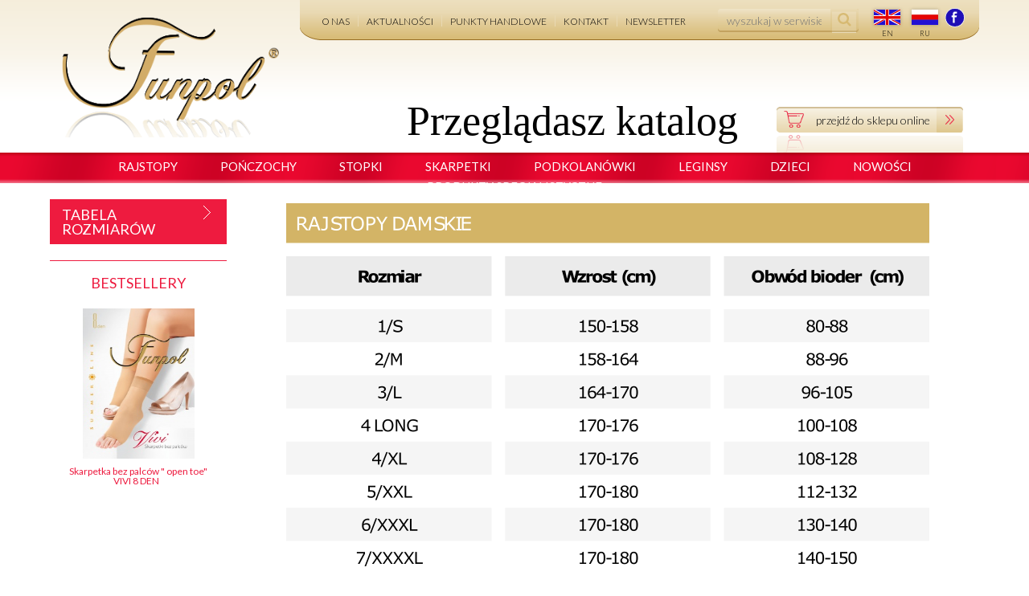

--- FILE ---
content_type: text/html
request_url: http://fun-pol.pl/tabela-rozmiarow.php
body_size: 4348
content:
   <!DOCTYPE html>
<!--[if lt IE 7]>      <html class="no-js lt-ie9 lt-ie8 lt-ie7"> <![endif]-->
<!--[if IE 7]>         <html class="no-js lt-ie9 lt-ie8"> <![endif]-->
<!--[if IE 8]>         <html class="no-js lt-ie9"> <![endif]-->
<!--[if gt IE 8]><!--><html class="no-js"><!--<![endif]-->

<head>
    <meta charset="utf-8" />
    <meta http-equiv="X-UA-Compatible" content="IE=edge,chrome=1">
    
    <title>Tabela rozmiarów - Funpol</title>
    <base href="http://fun-pol.pl/" />
    <meta name="Author" content="www.venti.pl" />
    <meta name="keywords" content="" />
    <meta name="description" content="" />    
	<meta name="viewport" content="width=device-width, initial-scale=1" />
    <link rel="shortcut icon" href="favicon.png" />
    <link rel="stylesheet" href="css/normalize.min.css" type="text/css">
    <link href='http://fonts.googleapis.com/css?family=Lato:400,300,700|Open+Sans:600,400,300&subset=latin,latin-ext' rel='stylesheet' type='text/css'>
    <link rel="stylesheet" href="css/main.css" type="text/css">    
    <link rel="stylesheet" href="css/magnify.css" type="text/css">    
    <link rel="stylesheet" href="js/fancybox2/jquery.fancybox.css" type="text/css"> 
    <link href="css/select2.css" rel="stylesheet" />   
	<link rel="stylesheet" type="text/css" media="all" href="js/mmenu/css/jquery.mmenu.all.css" />
	<link rel="stylesheet" type="text/css" media="all" href="js/mmenu/css/addons/jquery.mmenu.counters.css" />
	<link rel="stylesheet" type="text/css" media="all" href="js/mmenu/css/addons/jquery.mmenu.dragopen.css" />
    <script src="js/vendor/jquery-2.1.1.min.js" type="text/javascript"></script>
    <script src="js/jquery.cycle2.min.js" type="text/javascript"></script>
    <script src="js/jquery.cycle2.carousel.min.js" type="text/javascript"></script>
	<script>$.fn.cycle.defaults.autoSelector = '.slideshow';</script>
	<script src="js/product.js"></script>
	<script src="js/select2.min.js"></script>
    
	<script type="text/javascript">
		var koszykName = 'Koszyk';
		var koszykUrl = 'http://fun-pol.pl/koszyk.php';
		$(document).ready(function() {
			$(".sklepMenu li:last-child").attr('id','basket');
			$(".sklepMenu li:last-child>a").addClass('basketAjax');
		});
    </script>
    
	<script src="js/scripts.js?506867129"></script>
    <script src="js/jquery.magnify.js"></script>
    <script src="js/vendor/modernizr-2.6.2.min.js" type="text/javascript"></script>
    <script src="js/fancybox2/jquery.fancybox.js" type="text/javascript"></script>
        
        
    <script> 
 (function(i,s,o,g,r,a,m){i['GoogleAnalyticsObject']=r;i[r]=i[r]||function(){
  (i[r].q=i[r].q||[]).push(arguments)},i[r].l=1*new Date();a=s.createElement(o),
  m=s.getElementsByTagName(o)[0];a.async=1;a.src=g;m.parentNode.insertBefore(a,m)
  })(window,document,'script','//www.google-analytics.com/analytics.js','ga');

  ga('create', 'UA-61835494-1', 'auto');
  ga('send', 'pageview');

</script>

            
        
	<script type="text/javascript">
		$(document).ready(function() {
			$("a.obrazek").fancybox();
			$("a.file_video").fancybox();
			$(".specialSelect").select2({
			  minimumResultsForSearch: Infinity,
			});
			$('table').each(function(){
				if(!$(this).hasClass('kontaktTable')){
					$(this).wrap('<div class="tableContainer"></div>');
				}
			});
			$('.magnifySmall').magnify();
			$('.productSlideshow img').click(function(){
				$('.magnifySmall').attr('data-magnify-src',$(this).attr('src').replace(".jpg","_large.jpg").replace('.png','_large.png'));
				$('.magnifySmall').attr('src',$(this).attr('src').replace(".jpg","_big.jpg").replace('.png','_big.png'));
				$('.magnifySmall').magnify();
			});
		});
    </script>
    
      
      
</head>

<body class=" ">

    
    
     <!--========-->
     <!-- header -->
     <!--========-->
<div class="mainContainer">
	<div class="header">
		<div class="widthPage">
			
			<div class="logo"><a href="http://fun-pol.pl/index.php"><img src="grafika/logo.png" /></a></div>
			<div class="topMenu">
			
			<div class="mobile-menu">
				<div class="box widthPage">
										<span id="hamburger" class="mm-slideout" ><span></span></span>
					<div class="clear"></div>
					<div class="mobileMenu"><ul class=" depth-1" id="mainMenu"><li><a href="o-nas.php" class="mainMenu-item page-2">O nas</a></li><li><a href="aktualnosci.php" class="mainMenu-item page-3">Aktualności</a></li><li><a href="punkty-handlowe.php" class="mainMenu-item page-4">Punkty handlowe</a></li><li><a href="kontakt-pl.php" class="mainMenu-item page-5">Kontakt</a></li><li><a href="newsletter.php" class="mainMenu-item page-6">Newsletter</a></li><li><a href="jak-kupic.php" class="mainMenu-item page-8">Jak kupić</a></li><li><a href="moje-konto.php" class="mainMenu-item page-9">Moje konto</a><ul class="depth-2"><li><a href="historia-zamowien.php" class="mainMenu-item page-14">Historia zamówień</a></li><li><a href="dane-i-adresy.php" class="mainMenu-item page-15">Dane i adresy</a></li><li><a href="login-i-haslo.php" class="mainMenu-item page-16">Login i hasło</a></li></ul></li><li><a href="koszyk.php" class="mainMenu-item page-10">Koszyk</a></li><li><a href="polityka-cookies.php" class="mainMenu-item page-11">Polityka Cookies</a></li><li><a href="praca.php" class="mainMenu-item page-19">Praca</a></li><li><a href="regulamin.php" class="mainMenu-item page-22">Regulamin</a></li><li><a href="tabela-kolorow.php" class="mainMenu-item page-24">Tabela kolorów</a></li><li><a href="tabela-rozmiarow.php" class="mainMenu-item page-25 active">Tabela rozmiarów</a></li></ul></div>
				</div>
			</div>
			<div class="mobileKategorie">
													<li class="g1 hasChild">
																	<span>Rajstopy<span class="strzalka"></span></span>
																							<ul class="subcategories">
																				<li class="g2 ">
																	<a href="http://fun-pol.pl/sklep/klasyczne-cienkie.php">Klasyczne cienkie<span class="strzalka"></span></a>
																						</li>
																				<li class="g2 ">
																	<a href="http://fun-pol.pl/sklep/klasyczne-kryjace.php">Klasyczne kryjące<span class="strzalka"></span></a>
																						</li>
																				<li class="g2 ">
																	<a href="http://fun-pol.pl/sklep/fantazyjne-cienkie.php">Fantazyjne cienkie<span class="strzalka"></span></a>
																						</li>
																				<li class="g2 ">
																	<a href="http://fun-pol.pl/sklep/fantazyjne-kryjace.php">Fantazyjne kryjące<span class="strzalka"></span></a>
																						</li>
																				<li class="g2 ">
																	<a href="http://fun-pol.pl/sklep/kolekcja-pin-up.php">Kolekcja Pin Up<span class="strzalka"></span></a>
																						</li>
																				<li class="g2 ">
																	<a href="http://fun-pol.pl/sklep/ciazowe-1.php">Ciążowe<span class="strzalka"></span></a>
																						</li>
																				<li class="g2 ">
																	<a href="http://fun-pol.pl/sklep/korygujace-1.php">Korygujące<span class="strzalka"></span></a>
																						</li>
																				<li class="g2 ">
																	<a href="http://fun-pol.pl/sklep/relaksujace-1.php">Relaksujące<span class="strzalka"></span></a>
																																	</ul>
									</li>
																												<li class="g1 hasChild">
																	<span>Pończochy<span class="strzalka"></span></span>
																							<ul class="subcategories">
																				<li class="g2 ">
																	<a href="http://fun-pol.pl/sklep/klasyczne.php">Klasyczne<span class="strzalka"></span></a>
																						</li>
																				<li class="g2 ">
																	<a href="http://fun-pol.pl/sklep/fantazyjne.php">Fantazyjne<span class="strzalka"></span></a>
																																	</ul>
									</li>
																												<li class="g1 ">
																	<a href="http://fun-pol.pl/sklep/stopki.php">Stopki<span class="strzalka"></span></a>
																						</li>
																				<li class="g1 hasChild">
																	<span>Skarpetki<span class="strzalka"></span></span>
																							<ul class="subcategories">
																				<li class="g2 ">
																	<a href="http://fun-pol.pl/sklep/klasyczne-1.php">Klasyczne<span class="strzalka"></span></a>
																						</li>
																				<li class="g2 ">
																	<a href="http://fun-pol.pl/sklep/fantazyjne-1.php">Fantazyjne<span class="strzalka"></span></a>
																																	</ul>
									</li>
																												<li class="g1 hasChild">
																	<span>Podkolanówki<span class="strzalka"></span></span>
																							<ul class="subcategories">
																				<li class="g2 ">
																	<a href="http://fun-pol.pl/sklep/klasyczne-2.php">Klasyczne<span class="strzalka"></span></a>
																						</li>
																				<li class="g2 ">
																	<a href="http://fun-pol.pl/sklep/fantazyjne-2.php">Fantazyjne<span class="strzalka"></span></a>
																																	</ul>
									</li>
																												<li class="g1 ">
																	<a href="http://fun-pol.pl/sklep/zakolanowki.php">Zakolanówki<span class="strzalka"></span></a>
																						</li>
																				<li class="g1 ">
																	<a href="http://fun-pol.pl/sklep/leginsy.php">Leginsy<span class="strzalka"></span></a>
																						</li>
																				<li class="g1 hasChild">
																	<span>Dzieci<span class="strzalka"></span></span>
																							<ul class="subcategories">
																				<li class="g2 ">
																	<a href="http://fun-pol.pl/sklep/skarpetki-1.php">Skarpetki<span class="strzalka"></span></a>
																						</li>
																				<li class="g2 ">
																	<a href="http://fun-pol.pl/sklep/podkolanowki-1.php">Podkolanówki<span class="strzalka"></span></a>
																						</li>
																				<li class="g2 ">
																	<a href="http://fun-pol.pl/sklep/rajstopy-niemowlece.php">Rajstopy niemowlęce<span class="strzalka"></span></a>
																						</li>
																				<li class="g2 ">
																	<a href="http://fun-pol.pl/sklep/rajstopy-dzieciece.php">Rajstopy dziecięce<span class="strzalka"></span></a>
																						</li>
																				<li class="g2 ">
																	<a href="http://fun-pol.pl/sklep/leginsy-1.php">Leginsy<span class="strzalka"></span></a>
																																	</ul>
									</li>
																												<li class="g1 ">
																	<a href="http://fun-pol.pl/sklep/ciazowe.php">Ciążowe<span class="strzalka"></span></a>
																						</li>
																				<li class="g1 ">
																	<a href="http://fun-pol.pl/sklep/duze-rozmiary.php">Duże rozmiary<span class="strzalka"></span></a>
																						</li>
																				<li class="g1 ">
																	<a href="http://fun-pol.pl/sklep/korygujace.php">Korygujące<span class="strzalka"></span></a>
																						</li>
																				<li class="g1 ">
																	<a href="http://fun-pol.pl/sklep/relaksujace.php">Relaksujące<span class="strzalka"></span></a>
																						</li>
																				<li class="g1 ">
																	<a href="http://fun-pol.pl/sklep/nowosci.php">Nowości<span class="strzalka"></span></a>
																																	</ul>
									</li>
																								</div>
				<ul>
											<li><a href="http://fun-pol.pl/o-nas.php">O nas</a>
											<li><a href="http://fun-pol.pl/aktualnosci.php">Aktualności</a>
											<li><a href="http://fun-pol.pl/punkty-handlowe.php">Punkty handlowe</a>
											<li><a href="http://fun-pol.pl/kontakt-pl.php">Kontakt</a>
											<li><a href="http://fun-pol.pl/newsletter.php">Newsletter</a>
									</ul>
				<form class="search" method="POST" action="http://fun-pol.pl/wyniki-wyszukiwania.php" >
					<input class="searchInput" name="searchInput" placeholder="wyszukaj w serwisie" />
					<input class="searchButt" type="submit" value="szukaj" name="searchButt"/>
				</form>
				
				 
					<ul class="langList">
																																	<li><a href="http://fun-pol.pl/home.php" class="langLink" style="background-image: url('http://fun-pol.pl/grafika/lang_en_flag.png');" >en</a>
																											<li><a href="http://fun-pol.pl/doma.php" class="langLink" style="background-image: url('http://fun-pol.pl/grafika/lang_ru_flag.png');" >ru</a>
																		</ul>
					<ul class="langListMobile" style="display: none;">
																																	<li class="mm-flag"><a href="http://fun-pol.pl/home.php" class="langLink" style="background-image: url('http://fun-pol.pl/grafika/lang_en_flag.png');" >en</a>
																											<li class="mm-flag"><a href="http://fun-pol.pl/doma.php" class="langLink" style="background-image: url('http://fun-pol.pl/grafika/lang_ru_flag.png');" >ru</a>
																		</ul>
								<a href="https://www.facebook.com/Fun-Pol-1489850004654568/" class="facebook" title="facebook funpol" />facebook</a>
				<a href="http://fun-pol.pl/koszyk.php" class="koszykMobile"/></a>
			</div>
			<form action="http://fun-pol.pl/" method="POST">
																	<span class="textKatalog">Przeglądasz katalog</span>
																<span class="goToShopButton"><input type="submit" name="start_sklep" class="" style="cursor: pointer" value="przejdź do sklepu online"/></span>
															</form>
		</div>
	</div>
	<div class="verticalCategoryMenu">
										<a href="http://fun-pol.pl/sklep/rajstopy.php">Rajstopy</a>
										<a href="http://fun-pol.pl/sklep/ponczochy.php">Pończochy</a>
										<a href="http://fun-pol.pl/sklep/stopki.php">Stopki</a>
										<a href="http://fun-pol.pl/sklep/skarpetki.php">Skarpetki</a>
										<a href="http://fun-pol.pl/sklep/podkolanowki.php">Podkolanówki</a>
										<a href="http://fun-pol.pl/sklep/leginsy.php">Leginsy</a>
										<a href="http://fun-pol.pl/sklep/dzieci.php">Dzieci</a>
										<a href="http://fun-pol.pl/sklep/nowosci.php">Nowości</a>
										<a href="http://fun-pol.pl/produkty-specjalistyczne.php">Produkty Specjalistyczne</a>
	</div>
	<div class="pageContainer">
		<div class="widthPage">
			<div class="left_column_33">
		
		<span class="subpageName">Tabela rozmiarów<span class="strzalka"></span></span>
										<div class="bestsellers">
				<a href="http://fun-pol.pl/produkt/vivi-8-den-1.php" title="Skarpetka  bez palców " open toe" VIVI 8 DEN">
					<h2>Bestsellery</h2>
					<img src="http://fun-pol.pl/img/420af1d7.jpg" alt="http://fun-pol.pl/Skarpetka  bez palców " open toe" VIVI 8 DEN"/>
					<span><span class="bestName">Skarpetka  bez palców " open toe" VIVI 8 DEN</span>&nbsp;&nbsp;&nbsp;
										</span>
				</a>
			</div>
		
</div>
<div class="right_col">
	
					
				
		
						
			    <div id="text"><p style="text-align: center;">
	<img alt="Tabela rozmiarów" src="img/657631ac.png" style="margin: 5px;max-width:100%;" /></p>
<br />
<br />
<p style="text-align: center;">
	<img alt="Tabela rozmiwarów" src="img/52ad79d4.png" style="margin: 5px;max-width:100%;" /></p>
<br />
<br />
<p style="text-align: center;">
	<img alt="Tabela rozmiarów" src="img/0560a7ed.png" style="margin: 5px;max-width:100%;" /></p>
<br />
<br />
<p style="text-align: center;">
	<img alt="Tabela rozmiarów" src="img/bde58cd7.png" style="margin: 5px;max-width:100%;" /></p>
<br />
<br />
</div>
			</div>
<div class="clear"></div>
		</div>
	</div>
    <!-- //END main content -->


    <!--========-->
    <!-- footer -->
    <!--========-->

    <div class="footer">
		<div class="widthPage">
			<div class="menuColumn">
				<ul class="double">
																																		<li><a href="http://fun-pol.pl/o-nas.php">O nas</a>
																			<li><a href="http://fun-pol.pl/aktualnosci.php">Aktualności</a>
																			<li><a href="http://fun-pol.pl/punkty-handlowe.php">Punkty handlowe</a>
																			<li><a href="http://fun-pol.pl/kontakt-pl.php">Kontakt</a>
																			<li><a href="http://fun-pol.pl/newsletter.php">Newsletter</a>
																				</ul>
								<ul class="double">
														<li><a href="http://fun-pol.pl/jak-kupic.php">Jak kupić</a>
																			<li><a href="http://fun-pol.pl/polityka-cookies.php">Polityka Cookies</a>
																			<li><a href="http://fun-pol.pl/regulamin.php">Regulamin</a>
																			<li><a href="http://fun-pol.pl/tabela-kolorow.php">Tabela kolorów</a>
																			<li><a href="http://fun-pol.pl/tabela-rozmiarow.php">Tabela rozmiarów</a>
									</ul>
			</div>
			
				<a href="https://www.facebook.com/Fun-Pol-1489850004654568/" class="facebookFooter" title="facebook funpol" />facebook</a>
			<div class="secondFooterColumn">
				<div class="newsletterColumn">
					<h4>NEWSLETTER</h4>
					<p>bądź na bieżąco, dołącz do nas</p>
					<form action="http://fun-pol.pl/newsletter.php" method="POST">
						<input type="text" name="email" placeholder="-Twój email-"/>
						<input type="hidden" name="zgoda" value="on"/>
						<input type="submit" class="newsletterSubmit" value="ZAPISZ SIĘ"/>
					</form>
					<div class="clear"></div>
				</div>
				<div class="kontaktColumn">
					<div class="footerContact">
													
											</div>
													<a href="http://fun-pol.pl/praca.php"/>PRACA</a>
										</div>
				
			</div>
			<div>
				<img style="width: 100%;" src="/img/pfr-text-long.png" alt=""/>
			</div>
		</div>
	</div>
	
	<div class="design">
		<div class="widthPage">
			<span>Design by <a target="_blank" href="http://www.venti.com.pl">VENTI</a></span>
		</div>
	</div>
        
	<script type="text/javascript" src="js/mmenu/js/jquery.mmenu.min.js"></script>
	<script type="text/javascript" src="js/mmenu/js/addons/jquery.mmenu.counters.min.js"></script>
	<script type="text/javascript" src="js/mmenu/js/addons/jquery.mmenu.dragopen.min.js"></script>
	<script type="text/javascript" src="js/public.js"></script>
</body>
</html>

--- FILE ---
content_type: text/html
request_url: http://fun-pol.pl/koszyk.php?&ajax=true
body_size: 101
content:
   {"count":0,"netto":0,"brutto":0,"total":0,"total_netto":0,"rabat_user_netto":0,"rabat_user_brutto":0,"rabat_kod_netto":0,"rabat_kod_brutto":0,"rabatGotowkowy":0,"rabatGotowkowy_netto":0}

--- FILE ---
content_type: text/html
request_url: http://fun-pol.pl/templates/ajax_basket_items.html
body_size: 42
content:
{KOSZYK} ({ILOSC} SZT)

--- FILE ---
content_type: text/css
request_url: http://fun-pol.pl/css/main.css
body_size: 8053
content:
@import "../php_inc/css/form.css";
@import url(https://fonts.googleapis.com/css?family=Lato:400,100,300,700,900&subset=latin,latin-ext);

/* http://meyerweb.com/eric/tools/css/reset/ 
   v2.0 | 20110126
   License: none (public domain)
*/

html, body, div, span, applet, object, iframe,
h1, h2, h3, h4, h5, h6, p, blockquote, pre,
a, abbr, acronym, address, big, cite, code,
del, dfn, em, img, ins, kbd, q, s, samp,
small, strike, strong, sub, sup, tt, var,
b, u, i, center,
dl, dt, dd, ol, ul, li,
fieldset, form, label, legend,
table, caption, tbody, tfoot, thead, tr, th, td,
article, aside, canvas, details, embed, 
figure, figcaption, footer, header, hgroup, 
menu, nav, output, ruby, section, summary,
time, mark, audio, video {
	margin: 0;
	padding: 0;
	border: 0;
	font-size: 100%;
	font: inherit;
	vertical-align: baseline;
}
/* HTML5 display-role reset for older browsers */
article, aside, details, figcaption, figure, 
footer, header, hgroup, menu, nav, section {
	display: block;
}
body {
	line-height: 1;
	font-family: 'Lato', sans-serif;
	overflow-x: hidden;
}
ol, ul {
	list-style: none;
}
blockquote, q {
	quotes: none;
}
blockquote:before, blockquote:after,
q:before, q:after {
	content: '';
	content: none;
}
table {
	border-collapse: collapse;
	border-spacing: 0;
	border:1px solid black;
}
tr{
	border:1px solid black;
}
td{
	border:1px solid black;
}
p{
	font-family: 'Lato', sans-serif;
	font-weight: 300;
	color: #3b464d;
	font-size: 15px;
}
a{
	font-family: 'Lato', sans-serif;
	font-weight: 400;
	color: #b99947;
	font-size: 15px;
	text-decoration: none;
}
.column-login{
	float: left;
	box-sizing: border-box;
	padding: 30px;
}
.column-login .fields{
	width: 200px;
	border: 2px solid #a97f1a;
	padding: 20px 50px;
	float: none;
	margin: auto;
}

.logow_column{
	border-right: 1px solid #a97f1a;
	width: 65%;
}

.rejestracja-column{
	width: 35%;
	
}
#loginForm .fields input[type="text"]{
	    font-size: 100%;
    margin: 0;
    vertical-align: baseline;
	padding: 10px;
}
#loginForm .fields input[type="password"]{
	font-size: 100%;
    margin: 0;
    vertical-align: baseline;
	padding: 10px;
}
#loginForm .fields input.submit {
	background-color: #000;
    clear: both;
    color: #d3b366;
    display: block;
    float: left;
    padding: 10px 40px;
    text-transform: uppercase;
	border: 0px;
	margin-bottom: 10px;
}
.ul{
	line-height: 22px;
	margin-top: 15px;
	margin-bottom: 15px;
}
.ul .icon.check{
	background-image: url('../grafika/check.png');
	display: inline-block;
	width: 16px;
	height: 16px;
}
.logow_column #pagetitle{
	font-size: 20px;
	color: #000;
	margin-bottom: 20px;
}
.rejestracja-column h2.pagetitle{
	font-size: 20px;
	font-weight: 300;
	color: #000;
	margin-bottom: 20px;
}
.rejestracja-column h2.big{
	font-size: 23px;
	font-weight: 300;
	color: #b99947;
	margin-bottom: 20px;
}
.pp-item {
	height: 360px;
}
.rejestracja-column form .submit{
	background-color: #000;
    border: 0 none;
    clear: both;
    color: #d3b366;
    display: block;
    float: none;
    margin-bottom: 10px;
    padding: 10px 40px;
    text-transform: uppercase;
	clear: both;
}
#loginForm .forgot{
	margin-top: 10px;
}
#basketSites .col1 a.reg img{
	display: none;
}
#basketSites .step.selected a{
	color: #000;
}
.hasChild>span{
	font-weight: 700!important;
}
#basketSites .col1 a.reg{
	background-color: #000;
    border: 0 none;
    clear: both;
    color: #d3b366;
    display: inline-block;
    float: none;
    margin-bottom: 10px;
    padding: 10px 40px;
    text-transform: uppercase;
	line-height: 20px;
	clear: both;
	height: 20px;
	margin: 20px 20px;
}
#basketSites .col1 a.log{
	background-color: #000;
    border: 0 none;
    clear: both;
    color: #d3b366;
    display: inline-block;
    float: none;
    margin-bottom: 10px;
    padding: 10px 40px;
    text-transform: uppercase;
	line-height: 20px;
	clear: both;
	height: 20px;
	margin: 20px 20px;
}
.buttonBlack{
	float: left;
	background-color: #000;
    border: 0 none;
    color: #d3b366;
    display: inline-block;
	clear: both;
    margin-bottom: 10px;
    padding: 10px 40px;
    text-transform: uppercase;
	line-height: 20px;
	height: 20px;
	margin: 20px 0px;
}
.loginForm{
	width: 100%;
	float: none;
	clear: both;
	box-sizing: border-box;
	padding: 20px;
}
.loginForm p{
	margin: 10px;
	line-height: 20px;
}
input.buttonBlack{
	height: auto;
}
.button.back{
	float: left;
	background-color: #000;
    border: 0 none;
    color: #d3b366;
    display: inline-block;
	clear: both;
    margin-bottom: 10px;
    padding: 10px 40px;
    text-transform: uppercase;
	line-height: 20px;
	height: 20px;
	margin: 20px 20px;
}
#logreg{
	margin-top: 20px;
}
#logreg .col1{
	width: 50%;
	float: left;
	text-align: center;
}
.button_next{
	float: right;
	background-color: #000;
    border: 0 none;
    color: #d3b366;
    display: inline-block;
    margin-bottom: 10px;
    padding: 10px 40px;
    text-transform: uppercase;
	line-height: 20px;
	height: 20px;
	margin: 20px 20px;
}
#basketSites .check{
	text-align: center;
}
#summury{
	margin: 10px;
}
#summury h4{
	font-size: 20px;
	font-weight: 600;
	margin: 10px 0px;
}
#summury .podsumowanie{
	font-size: 16px;
	font-weight: 400;
	line-height: 25px;
}
.mailInfo{
	margin: 20px 10px;
}
input.button_next{
	height: auto;
	clear: none;
}
.addressBlock, .deliveryBlock{
	margin: 20px;
	line-height: 25px;
}
.addressBlock big, .deliveryBlock big{
	font-size: 18px;
	font-weight: 600;
	margin-bottom: 10px;
}
#mainAddress>p{
	margin: 10px;
}
.orderAs{
	margin: 10px 10px;
}
.orderAs input{
	margin: 10px 5px;
	clear:left;
	float: none;
}
#mainAddress, #deliveryAddress, #addressForm{
	width: 100%;
	box-sizing: border-box;
	padding-left: 30px;
	float: none;
	clear: both;
	margin-left: 10px;
}
#mainAddress input[type="text"], #deliveryAddress input[type="text"], #addressForm input[type="text"],#mainAddress input[type="password"], #deliveryAddress input[type="password"], #addressForm input[type="password"]{
	width: 80%;
	max-width: 400px;
	box-sizing: border-box;
}
#mainAddress .row,#deliveryAddress .row{
    width: 50%;
	float: left;
	margin-top: 10px;
}
#addressForm .row{
    width: 100%;
	float: left;
	margin-top: 10px;
}
#mainAddress .row input, #mainAddress .row textarea,#deliveryAddress .row input, #deliveryAddress .row textarea, #addressForm .row input,  #addressForm .row textarea{
    font-size: 100%;
    margin: 0;
    vertical-align: baseline;
    padding: 10px;
	display: inline-block;
	margin-top: 5px;
}
#addressForm .row label{
	float: left;
	clear: both;
}
#deliveryAddress{
	margin: 20px 10px;
}
#deliveryAddress p{
	margin: 10px 0px;
}
#loginForm .fields label{
	margin-top: 10px;
	margin-bottom: 10px;
	display: block;
}
.clear{
	clear: both;
	float: none;
}
.logo{
	width: 300px;
	float: left;
}
.header{
	width: 100%;
	height: 190px;
	background-image: url('../grafika/headerBG.png');
	background-position: top left;
	background-repeat: repeat-x;
}
.widthPage{
	max-width: 1156px;
	margin: auto;
	position: relative;
}
.topMenu{
	position: relative;
	display: inline-block;
	float: right;
	height: 50px;
	background-image: url('../grafika/topFirstMenuBG.png');
	background-position: top left;
	background-repeat: repeat-x;
	padding-left: 17px;
	padding-right: 17px;
	
}

/* Mobile */
#hamburger {
    box-sizing: border-box;
    cursor: pointer;
    display: none;
    height: 30px;
    margin: auto;
	margin-top: 15px;
    position: absolute;
	left: 10px;
    width: 30px;
    z-index: 2;
}
.mobileSizeElements{
	font-family: "iec_unicoderegular";
}
#hamburger:before, #hamburger:after, #hamburger span {
    background: none repeat scroll 0 0 #D60C22;
    content: "";
    display: block;
    height: 3px;
    position: absolute;
    width: 20px;
}
.mainContainer {
	background-color: #FFF!important;
	z-index: 100;
	position: relative;
}
#hamburger:before {
    top: 2px;
}
#hamburger span {
    top: 9px;
}
#hamburger:after {
    top: 16px;
}
#hamburger:before, #hamburger:after, #hamburger span {
    transition-delay: 0.5s;
    transition-duration: 0.5s;
    transition-property: transform, top, bottom, left, opacity;
    transition-timing-function: ease;
}
html.mm-opening #hamburger:before, html.mm-opening #hamburger:after {
    top: 12px;
}
html.mm-opening #hamburger span {
    left: -50px;
    opacity: 0;
}
html.mm-opening #hamburger:before {
    transform: rotate(45deg);
}
html.mm-opening #hamburger:after {
    transform: rotate(-45deg);
}
.header .mobile-menu {
    background: none repeat scroll 0 0 #172665;
    display: none;
}
.mm-ismenu {
    background: none repeat scroll 0 0 #14205a;
    position: relative;
    z-index: 10;
}
.mm-menu.mm-white.mm-vertical .mm-list li.mm-opened > a.mm-subopen, .mm-menu.mm-white.mm-vertical .mm-list li.mm-opened > ul {
    background: none repeat scroll 0 0 #f5f5f5;
}
.mm-menu .mm-list > li > a.mm-subopen:before, .mm-menu .mm-list > li:after {
    border-color: rgba(255, 255, 255, 0.07);
}
.mm-list li.active > a, .mm-list li > a.active, .mm-list li:hover > a {
    color: #d50c21;
}
.leftMenuUl li{
    background: #ffffff none repeat scroll 0 0;
    list-style: outside none none;
    margin-top: 1px;
}
.leftMenuUl li a{
    background-color: #ffffff;
    color: #000000;
    display: block;
    font-family: "Lato",sans-serif;
    font-size: 14px;
    font-weight: 500;
    padding: 10px 25px 10px 15px;
    position: relative;
    text-decoration: none;
    text-transform: uppercase;
    width: 180px;
}
.leftMenuUl li>a:hover {
	background-color: #ee1b3f;
	color: #FFFFFF;
	background-image: url('../grafika/arrowWhiteLeftMenu.png');
	background-repeat: no-repeat;
	background-position: top 10px right 20px;
}
.historia p{
	line-height: 25px;
}
span.header2{
	font-size: 25px;
}
.historia p span{
	font-weight: 600;
}
.bestsellers {
	margin-top: 20px;
	width: 180px;
	display: block;
	padding: 18px 20px 0px;
	border-top: 1px solid #ee1b3f;
}
.bestsellers>a {
	display: block;
}
.dostawaContainer{
	width: 180px;
	margin-top: 20px;
	padding: 18px 20px;
	border-top: 1px solid #ee1b3f;
}
.dostawa{
	width: 115px;
	float: none;
	margin: auto;
	margin-top: 30px;
	display: block;
}
.bestsellers>a>span {
	color: #ed1b3f;
	font-size: 12px;
    font-family: "Lato",sans-serif;
	text-align: center;
	width: 100%;
	display: block;
	margin-top: 10px;
}
.bestsellers h2{
	text-align: center;
	text-transform: uppercase;
    font-family: "Lato",sans-serif;
	font-size: 18px;
	color: #ed1b3f;
	margin-bottom: 23px;
}
.bestsellers img{
	width: 139px;
	height: 187px;
	display: block;
	margin: auto;
	float: none;
}
.mm-list > li.mm-label {
    margin-top: 20px;
	font-size: 22px;
	color: #000;
	font-family: 'Lato', sans-serif;
}
table.historia td{
	text-align: center;
	vertical-align: middle;
	padding: 10px; 
}
.mm-list .mm-flag{
	border-bottom: 0px solid #fff!important;
}
.mm-vertical em.mm-counter {
    top: 9px;
}
.mm-list > li > a, .mm-list > li > span {
    padding: 8px 10px 8px 20px;
	font-family: "PT Sans",sans-serif;
	font-weight: bold;
	text-transform: uppercase;
}
.mm-menu.mm-vertical .mm-list .mm-panel {
    padding: 0 0 0 10px;
}
.mm-menu.mm-vertical .mm-list > li.mm-opened > a.mm-subopen {
    height: 36px;
}
.mm-menu.mm-vertical .mm-list > li.mm-opened > a.mm-subopen:after {
    top: 12px;
}
.mobileKategorie{
	display: none;
}
.mobile-menu{
	display: none;
	width: 100%;
	
	position: absolute;
	top: 0px;
}
.textDostawa{
	text-align: center;
	margin-top: 10px;
	font-size: 18px;
	line-height: 25px;
}


.topMenu::before{
	content: "";
	display: inline-block;
	height: 50px;
	position: absolute;
	z-index: 1;
	width: 27px;
	top: 0px;
	left: 0px;
	background-image: url('../grafika/topFirstMenuBeforeBG.png');
	background-position: top left;
	background-repeat: no-repeat;
}
.topMenu::after{
	content: "";
	display: inline-block;
	height: 50px;
	width: 27px;
	position: absolute;
	z-index: 1;
	top: 0px;
	right: 0px;
	background-image: url('../grafika/topFirstMenuAfter.png');
	background-position: top right;
	background-repeat: no-repeat;
}
.topMenu *{
	z-index: 100;
}
.topMenu ul{
	list-style: none;
	padding: 0px;
	padding-top: 19px;
	position: relative;
	float: left;
}
.topMenu ul li{
	float: left;
	line-height: 12px;
	border-right: 1px solid #e9d9b3;
}
.topMenu ul li:last-child{
	border-right: 0px;
}
.topMenu ul li a{
	margin-left: 10px;
	margin-right: 10px;
	font-family: 'Lato', sans-serif;
	color: #000000;
	font-size: 12px;
	font-weight: 300;
	text-transform: uppercase;
	text-decoration: none;
	line-height: 12px;
}
.colorsCont img{
	    border: 1px solid #aaa;
}
.topMenu form.search{
	position: relative;
	float: left;
	margin-top: 10px;
	margin-left: 30px;
	background-image: url('../grafika/searchBar.png');
	background-position: top right;
	width:175px;
	height: 31px;
	background-repeat: no-repeat;
}
.topMenu form.search .searchInput{
	font-family: 'Lato', sans-serif;
	font-weight: 300;
	font-size: 14px;
	line-height: 14px;
	padding-top: 0px;
	padding-left: 11px;
	padding-right: 11px;
	color: #000000;
	background-color:transparent;
	border-width: 0px;
	display: block;
	width: 118px;
	height: 31px;
	float: left;
}
.topMenu form.search .searchButt{
	background-color:transparent;
	border-width: 0px;
	text-indent: -5000px;
	display: block;
	width: 35px;
	float: left;
	height: 31px;
}
.langList{
	padding-top: 7px!important;
	margin-left: 14px!important;
	margin-bottom: 5px;
}
.langList li{
	border-right-width: 0px!important;
}
.facebook{
	display: block;
	float: right;
	background-image: url('../grafika/facebookIcon.png');
	background-position: top center;
	width:27px;
	height: 24px;
	background-repeat: no-repeat;
	text-indent: -5000px;
	position: relative;
	margin-top: 10px;
}

.facebookFooter{
	display: none;
	float: none;
	background-image: url('../grafika/facebookIcon.png');
	background-position: top center;
	width:27px;
	height: 24px;
	background-repeat: no-repeat;
	text-indent: -5000px;
	position: relative;
	margin: auto;
	margin-top: 10px;
}
.langLink{
	font-family: 'Lato', sans-serif!important;
	font-weight: 300!important;
	font-size: 9px!important;
	color: #515050;
	display: block;
	width: 44px;
	padding-top: 29px;
	background-position: top center;
	background-repeat: no-repeat;
	text-align: center;
	margin-left:0px!important;
	margin-right: 2px!important;
	
}
.sklepMenu{
	width: 420px;
	float: right;
	margin-top: 20px;
}
.sklepMenu ul{
	list-style: none;
}
.sklepMenu ul li {
	list-style: none;
	float: left;
	margin-left: 20px;
}
.sklepMenu ul li a{
	background-image: url('../grafika/sklepMenuArr.png');
	background-position: top right;
	background-repeat: no-repeat;
	padding-right: 20px;
	font-family: 'Lato', sans-serif;
	font-weight: 300;
	font-size: 15px;
	color: #000000;
	text-decoration: none;
	text-transform: uppercase;
}
.row.error input{
	border-color: #EA082F;
}
.verticalCategoryMenu{
	width: 100%;
	height: 38px;
	background-image: url('../grafika/vertCatMenuBg.png');
	background-repeat: repeat-x;
	background-position: top left;
	text-align: center;
}
.verticalCategoryMenu a{
	font-family: 'Lato', sans-serif;
	font-weight: 400;
	font-size: 15px;
	color: #FFFFFF;
	text-decoration: none;
	display: inline-block;
	margin-top: 10px;
	margin-left: 25px;
	margin-right: 25px;
	text-transform: uppercase;
}
.goToCatalogButton{
	background-image: url('../grafika/katalog_btn.png');
	background-repeat: no-repeat;
	background-position: top left;
	display: block;
	position: absolute;
	padding-bottom:25px;
	width: 232px;
	top: 133px;
	right: 20px;
}
.goToCatalogButton input{
	background-color: transparent;
	background-image: none;
	border: 0px solid white;
	font-size: 14px;
	font-family: 'Lato', sans-serif;
	font-weight: 300;
	padding-left:39px;
	padding-right:49px;
	padding-top:10px;
	padding-bottom:10px;
	width: 232px;
	height: 32px;
	line-height: 11px;
	display: block;
	position: relative;
}
.textSklep {
	display: block;
	position: absolute;
	top: 125px;
	right: 300px;
	font-family: Gabriola;
	font-size: 52px;
}
.textKatalog {
	display: block;
	position: absolute;
	top: 125px;
	right: 300px;
	font-family: Gabriola;
	font-size: 52px;
}
.koszykMobile{
	background-image: url('../grafika/koszyk.png');
	background-repeat: no-repeat;
	background-position: top left;
	width: 25px;
	height: 21px;
	display: block;
	float: right;
	margin-top: 10px;
	margin-right: 10px;
	display: none;
}
.goToShopButton{
	background-image: url('../grafika/sklep_btn.png');
	background-repeat: no-repeat;
	background-position: top left;
	display: block;
	position: absolute;
	padding-bottom:25px;
	width: 232px;
	top: 133px;
	right: 20px;
}
.goToShopButton input{
	background-color: transparent;
	background-image: none;
	border: 0px solid white;
	font-size: 14px;
	font-family: 'Lato', sans-serif;
	font-weight: 300;
	padding-left:49px;
	padding-right:49px;
	padding-top:10px;
	padding-bottom:10px;
	width: 232px;
	height: 32px;
	line-height: 11px;
	display: block;
	position: relative;
}

.pageContainer{
	padding-top:20px;
	min-height: 400px;
}
.pagination{
	text-align: right;
	margin-top: 40px;
	padding-top: 30px;
	border-top: 2px solid #dadada;
}
.pagination span{
	color: #ed1b3f;
	font-family: 'Lato', sans-serif;
	font-size: 14px;
	margin-left: 15px;
}
.pagination a{
	color: #000;
	font-family: 'Lato', sans-serif;
	font-size: 14px;
	margin-left: 15px;
}
.pagination a.prev-page,.pagination a.next-page{
	font-size: 8px;
	line-height: 14px;
}
.pagination .str{
	color: #6c6c6c;
	font-family: 'Lato', sans-serif;
	font-size: 14px;
}
.logo img{
	width: 270px;
	margin-top: 15px;
	margin-left: 15px;
}
.pageContainer .left_col {
	width: 232px;
	float: left;
	margin-bottom: 30px;
}
.product_list .pp-item{
	width: 220px;
	margin-left: 11px;
	float: left;
	margin-bottom:60px;
}
.product_list .pp-thumbnail{
	width:220px;
	height: 298px;
	margin-bottom:10px;
}
.product_list .pp-thumbnail a{
	width:220px;
	height: 298px;
	display: block;
	text-align: center;
}
.product_list .pp-thumbnail img{
	max-width:220px;
	max-height: 298px;
}
.polecaneProductList .pp-item{
	width: 220px;
	margin-right: 11px;
	float: left;
	margin-bottom:60px;
}
.polecaneProductList .pp-thumbnail{
	width:220px;
	height: 298px;
	margin-bottom:10px;
}
.polecaneProductList .pp-thumbnail a{
	width:220px;
	height: 298px;
	display: block;
	text-align: center;
}
.polecaneProductList .pp-thumbnail img{
	max-width:220px;
	max-height: 298px;
}



.polecaneProductList{
}
.polecaneProductList .pp-item .pp-content h3 a{
	text-decoration: none;
	color: #000;
	font-size: 14px;
	font-weight: 400;
	font-family: 'Lato', sans-serif;
	text-transform: uppercase;
}




.kat_menu {
	width: 220px;
	margin: 30px 10px 20px 10px;
	padding: 0;
}

.kat_menu ul, .kat_menu li{
	position: relative;
	padding: 0px;
}
.kat_menu>li>a>span.strzalka{
	margin-left: 10px;
	margin-bottom: 5px;
	width: 7px;
	height: 4px;
	display: inline-block;
	z-index: 20;
}



.kat_menu li>ul{
	display: none;
}
.kat_menu li.active>ul{
	display: block;
	margin-top: 10px;
	margin-bottom: 10px;
}
.kat_menu li.show>ul{
	display: block;
}
.kat_menu li.g1 {
	list-style: none;
	background: #FFFFFF; 
	background-image: url('grafika/menuG1Bg.png');
	background-repeat: repeat-x;
	background-position: 0px 0px;
}
.kat_menu li.g2 {
	list-style: none;
	background: #FFFFFF;
	margin-top: 1px;
}
.kat_menu li.g3 {
	list-style: none;
	background: #FFFFFF;
	margin-top: 1px;
}
.kat_menu li.g1.red {
	list-style: none;
}
.kat_menu li.g1>a {
	display: block;
	color: #000000;
	width: 180px;
	padding: 10px 25px 10px 15px;
	text-transform: uppercase;
	text-decoration: none;
	font-size: 18px;
	line-height: 18px;
	font-family: 'Lato', sans-serif;
	font-weight: 300;
}
.kat_menu li.g2>a {
	display: block;
	font-size: 14px;
	font-family: 'Lato', sans-serif;
	font-weight: 500;
	color: #000000;
	width: 180px;
	position: relative;
	padding: 10px 25px 10px 15px;
	text-transform: uppercase;
	text-decoration: none;
	background-color: #FFFFFF;
}
.kat_menu li.g1>a:hover {
	background-color: #ee1b3f;
	color: #FFFFFF;
	background-image: url('../grafika/arrowWhiteLeftMenu.png');
	background-repeat: no-repeat;
	background-position: top 10px right 20px;
}
.kat_menu li.g1.active>a{
	font-weight: 500;
	background-color: transparent;
	color: #000000;
}

.kat_menu li.g1.active>a>span.strzalka{
	background-image: url('../grafika/blackArrowLeftMenu.png');
	background-repeat: no-repeat;
	background-position: top left;
}


.kat_menu li.g2>a:hover,
.kat_menu li.g2.active>a{
	background-color: #ee1b3f;
	color: #FFFFFF;
	background-image: url('../grafika/arrowWhiteLeftMenu.png');
	background-repeat: no-repeat;
	background-position: top 8px right 20px;
}
.kat_menu li.g3>a:hover,
.kat_menu li.g3.active>a{
	background-color: #ee1b3f;
	color: #E3000F;
}

.kat_menu li.hasChild.show>a{
	background-image: url('../grafika/redMenuArrowDown.png');
}
.productSlideshow{
	float: left;
	margin-right: 45px;
}
.productMainImage{
	float: left;
	top: -50px;
	position: relative;
}
.productColumnLeft{
	width: 50%;
	float: left;
	box-sizing: border-box;
	padding-left: 35px;
}
.productColumnRight{
	width: 50%;
	float: left;
	box-sizing: border-box;
	padding-left: 20px;
}
.productChooseColor input[type="radio"] {
    display:none;
}
.productChooseColor label{
	padding: 1px;
	display: inline-block;
}
.productChooseColor label>img{
	border: 1px solid #aaa;
	padding: 1px;
}
.productChooseColor label:hover {
	padding: 0px;
}
.productChooseColor label:hover>img{
	border: 2px solid #a97f1a;
}
.productChooseColor label.active {
	padding: 0px;
}
.productChooseColor label.active>img{
	border: 2px solid #a97f1a;
}
.productNavigation{
	height: 32px;
}
.prodSpecPage .widthPage>.right_col{
	width: 100%!important;
}
.productNavigation a{
	display: inline-block;
}
.productBackToList{
	background-image: url('../grafika/koloryArrleft.png');
	background-position: top left;
	background-repeat: no-repeat;
	text-transform: uppercase;
	font-size: 14px;
	font-family: 'Lato', sans-serif;
	color: #000000;
	text-decoration: none;
	padding-top: 9px;
	padding-left: 42px;
	padding-bottom: 9px;
}
.nextPrevProd{
	float: right;
	display: inline-block;
}
.productPrevProd{
	background-image: url('../grafika/prevProdArr.png');
	background-position: top left;
	background-repeat: no-repeat;
	text-transform: uppercase;
	font-size: 14px;
	font-family: 'Lato', sans-serif;
	color: #000000;
	text-decoration: none;
	padding-top: 9px;
	padding-left: 42px;
	padding-bottom: 9px;
}
.productNextProd{
	background-image: url('../grafika/nextProdArr.png');
	background-position: top right;
	background-repeat: no-repeat;
	text-transform: uppercase;
	font-size: 14px;
	font-family: 'Lato', sans-serif;
	color: #000000;
	text-decoration: none;
	padding-top: 9px;
	padding-right: 42px;
	padding-bottom: 9px;
}
.categories {
	margin-bottom: 14px;
	line-height: 24px;
}
.categories a{
	font-size: 24px;
	font-family: 'Lato', sans-serif;
	color: #000000;
	text-decoration: none;
	line-height: 24px;
}
.productName {
	margin-bottom: 14px;
}
.productName h1{
	font-size: 30px;
	line-height: 30px;
	font-family: 'Lato', sans-serif;
	color: #000000;
	text-decoration: none;
}
.priceBruttoLabel{
	font-size: 14px;
	font-family: 'Lato', sans-serif;
	color: #000000;
	text-decoration: none;
	text-transform: uppercase;
	float: left;
	padding-top: 13px;
	margin-right: 5px;
}
.currentPrice{
	font-size: 30px;
	font-family: 'Lato', sans-serif;
	color: #000000;
	text-decoration: none;
	text-transform: uppercase;
	float: left;
	margin-right: 5px;
}
.currentPrice span{
	font-weight: 300;
	text-transform: lowercase;
}
.productDescription{
	margin-top: 20px;
	margin-bottom: 20px;
}
.productDescription *{
	color: #3b464d;
	font-size: 14px;
	font-family: 'Lato', sans-serif;
	font-weight: 300;
	text-decoration: none;
	line-height: 20px;
}
.previousPrice{
	float: left;
	padding-top: 10px;
}
.previousPrice .priceCont{
	float: left;
	font-size: 18px;
	font-family: 'Lato', sans-serif;
	font-weight: 300;
	text-decoration: line-through;
	margin-right: 5px;
}
.previousPrice .waluta{
	float: left;
	font-size: 18px;
	font-family: 'Lato', sans-serif;
	font-weight: 300;
}
.select2-arrow{
	display: none!important;
}
.specialSelect{
	width: 79px;
	height: 38px;
}
.select2-choice{
	border-radius: 0px!important;
	border: 1px solid #dadada!important;
	background-color:#FFFFFF!important;
	background-image: none!important;
	box-shadow: 0px 0px 0px!important;
	padding: 5px 10px!important;
}
.productChooseSize {
	padding-top: 20px;
}
.productChooseSize label{
	font-size: 14px;
	font-family: 'Lato', sans-serif;
	color: #000000;
	text-decoration: none;
	text-transform: uppercase;
	float: left;
	padding-top: 13px;
	margin-right: 5px;
}
.productChooseColor{
	position: relative;
	padding-top: 10px;
	padding-bottom: 10px;
	padding-right: 20px;
	display: inline-block;
}
.productChooseColor .slideshow{
	margin-left: 20px;
}
.productChooseColor label{
	font-size: 14px;
	font-family: 'Lato', sans-serif;
	color: #000000;
	text-decoration: none;
	text-transform: uppercase;
	float: none;
	padding-top: 13px;
	cursor: pointer;
	margin-right: 5px;
}
#prev3{
	background-image: url('../grafika/galleryUpArr.png');
	background-position: top right;
	background-repeat: no-repeat;
	width: 17px;
	height: 9px;
	text-indent: -5000px;
	display: block;
	position: absolute;
	top: 10px;
	left: 45px;
}

#next3{
	background-image: url('../grafika/galleryDownArr.png');
	background-position: top right;
	background-repeat: no-repeat;
	width: 17px;
	height: 9px;
	text-indent: -5000px;
	display: block;
	position: absolute;
	bottom: 10px;
	left: 45px;
}
#prev{
	background-image: url('../grafika/colorArrLeft.png');
	background-position: top right;
	background-repeat: no-repeat;
	width: 9px;
	height: 17px;
	text-indent: -5000px;
	display: block;
	position: absolute;
	top: 60px;
	left: 0px;
}
#next{
	background-image: url('../grafika/colorArrRight.png');
	background-position: top right;
	background-repeat: no-repeat;
	width: 9px;
	height: 17px;
	text-indent: -5000px;
	display: block;
	position: absolute;
	top: 60px;
	right: 0px;
}
.productImagesContainer{

	position: relative;
	padding-top: 30px;
	padding-bottom: 30px;
}
.productContent{
	padding-top: 20px;
}
.basket .content .img img{
	max-width: 60px;
}
.mm-ismenu{
	background-color: #FFFFFF!important;
}
.mm-menu em.mm-counter{
	color: #000000!important;
    font-family: "Lato",sans-serif;
    font-size: 12px;
    line-height: 12px!important;
}
.mm-list > li > a, .mm-list > li > span
{
	color: #000000!important;
    font-family: "Lato",sans-serif;
    font-size: 12px;
    font-weight: 300;
    line-height: 12px!important;
}
.mm-list > li .active> a.active, .mm-list > li:hover > a
{
	color: #d50c21!important;
}
.right_col{
	float: left;
	width: 924px;
}
.right_col.fullWidth{
	width: 100%!important;
}

.right_col .right_col{
	width: calc(100% - 232px) !important;
}
.product_list{
	width: 924px;
}
.product_list .pp-item .pp-content h3 a{
	text-decoration: none;
	color: #000;
	font-size: 14px;
	font-weight: 400;
	font-family: 'Lato', sans-serif;
	text-transform: uppercase;
}
.product_list .pp-item .pp-content .oldPrice{
    text-decoration: line-through;
}
.quantityBox .qb-title{
	text-transform: uppercase;
}
input.quantity{
	display: inline-block;
	width: 40px;
	padding: 10px;
}
input.addToBasketAjax{
	clear: both;
	float: left;
	display: block;
	padding: 10px 40px;
	background-color:#000;
	color: #D3B366;
	text-transform: uppercase;
}
.uklad1 a.lineBox0{
		width: 100%;
		float: left;
}
.uklad2 a.lineBox0{
		width: 50%;
		float: left;
}
.uklad2 a.lineBox1{
		width: 50%;
		float: left;
}
.uklad3 a.lineBox0{
		width: 50%;
		float: left;
}
.uklad3 a.lineBox1{
		width: 25%;
		float: left;
}
.uklad3 a.lineBox2{
		width: 25%;
		float: left;
}
.uklad4 a.lineBox0{
		width: 25%;
		float: left;
}
.uklad4 a.lineBox1{
		width: 25%;
		float: right;
}
.uklad4 a.lineBox2{
		width: 50%;
		float: left;
}
.uklad5 a.lineBox0{
		width: 25%;
		float: left;
}
.uklad5 a.lineBox1{
		width: 25%;
		float: left;
}
.uklad5 a.lineBox2{
		width: 50%;
		float: left;
}
.uklad6 a.lineBox0{
		width: 25%;
		float: left;
}
.uklad6 a.lineBox1{
		width: 25%;
		float: left;
}
.uklad6 a.lineBox2{
		width: 25%;
		float: left;
}
.uklad6 a.lineBox3{
		width: 25%;
		float: left;
}
.boxy81Wiersz a img{
	width: 100%;
}


.stepFrame{
width: 100%;
}
.stepFrame .step{
	width: calc(25% - 40px);
	color: #FFF;
	font-size: 18px;
	font-weight: 700;
	font-family: 'Lato', sans-serif;
	padding: 20px;
	text-align: center;
	background-color: #EE1B3F;
	float: left;
}
.stepFrame .step a{
	color: #FFF;
	font-size: 18px;
	font-weight: 700;
	font-family: 'Lato', sans-serif;
	text-align: center;
}
.stepFrame .step.selected{
	background-color: #F5F5F5;
	color: #000;
}
.news-container{
	margin-bottom: 50px;
}
.news_text{
	margin-top: 10px;
	margin-bottom: 10px;
}
.news-container-single .news-dateAndImage{
	float: left;
	width: 250px;
	margin-right: 20px;
}
.news-text{
	float: left;
	width: Calc(100% - 250px);
	box-sizing: border-box;
	padding-left: 30px;
}
.news-container .news-dateAndImage{
	display: block;
    float: left;
    width: 250px;
	text-align:center;
}
.news-container-single>h2{
	font-family: 'Lato', sans-serif;
	font-size: 24px;
	font-weight: 300;
	color: #000;
	margin-bottom: 20px;
}
.news-text h2{
	float: left;
	font-family: 'Lato', sans-serif;
	font-size: 24px;
	font-weight: 300;
	color: #000;
	margin-bottom: 20px;
}
.news-text .news_flash{
	float: left;
	clear: both;
	font-size: 14px;
	font-family: 'Lato', sans-serif;
	font-weight: 300;
	color: #3b464d;
}
.news-text .more{
	float: left;
	background-color: #000;
    border: 0 none;
    clear: both;
    color: #d3b366;
    display: inline-block;
    height: 20px;
    line-height: 20px;
    margin-top: 20px;
    padding: 10px 40px;
    text-transform: uppercase;
}
.news-date{
	float: right;
	color: #bfa159;
	font-size: 14px;
	font-family: 'Lato', sans-serif;
	font-weight: 400;
	display: inline-block;
	padding-left: 5px;
	padding-right: 5px;
	padding-bottom: 3px;
	border-bottom: 1px solid #bfa159;
}
#module_form{
	background-color: #dfcda0;
	box-sizing: border-box;
	width: 100%;
	padding-left: 30px;
	padding-right: 30px;
	padding-bottom: 30px;
	margin-bottom: 50px;
}
#module_form .checkbox{
	margin-right: 10px;
}
.newsletterForm{
	margin: 40px 10px;
}
.newsletterForm p{
	line-height: 25px;
	margin: 10px 0px;
}
.newsletterForm form span{
	font-size: 12px;
	margin-left: 5px;
}
.mapaGoogle{
	width: 100%;
}
.newsletterForm input[type=text]{
    display: inline-block;
    font-size: 100%;
    margin: 5px 0 10px;
    padding: 10px;
    vertical-align: baseline;
	width: 300px;
}
#module_form h2{
	color: #000;
	font-size: 24px;
	font-family: 'Lato', sans-serif;
	font-weight: 300;
	text-align: center;
	text-transform: uppercase;
	padding-top: 48px;
	padding-bottom: 10px;
}

#module_form .cmxform>p{
	color: #000000;
	font-size: 14px;
	font-family: 'Open Sans', sans-serif;
	font-weight: 400;
	font-style: italic;
	text-align:center;
	margin-bottom: 20px;
}
#module_form input[type="text"], textarea{
    font-size: 100%;
    vertical-align: baseline;
    padding: 10px;
	color: #bfa159;
	border: 1px solid #bea66c;
	margin-bottom: 7px;
}
#module_form .cmxform{
	display: block;
	width: 484px;
	margin: auto;
	float: none;
	max-width: 100%;
	box-sizing: border-box;
}
.mobileMenu .hasChild>a{
	font-weight: 400;
}
.subpageName{
	background-color: #ee1b3f;
    background-image: url("../grafika/arrowWhiteLeftMenu.png");
    background-position: right 20px top 8px;
    background-repeat: no-repeat;
    color: #ffffff;
    display: block;
    font-family: "Lato",sans-serif;
    font-size: 18px;
    font-weight: 500;
    padding: 10px 25px 10px 15px;
    position: relative;
    text-decoration: none;
    text-transform: uppercase;
    width: 180px;
}
.left_column_33{
    float: left;
    margin-bottom: 30px;
    width: 232px;
}
#basketForm{
	margin-top: 20px;
	margin-bottom: 20px;
}
.basket{
	font-family: 'Lato', sans-serif;
	float: none;
	margin: auto;
}
.basket, .basket tr, .basket td{
	border: 0px solid #FFF;
}
.basket .count table,.basket .count tr,.basket .count td{
	border: 0px solid #FFF;
}
.basket .img {
	vertical-align: middle;
	text-align: center;
	width: 40px;
}
.basket th{
	padding: 20px;
}
.basket .suma td, .basket .koszt td{
	padding: 20px;
	text-align: right;
}
.basket .img img {
	width: 100%;
}
.basket td {
	vertical-align: middle;
	text-align: center;
	padding-left: 10px;
	padding-right: 10px;
}
.basket .quantity{
	width: 30px;
	text-align:right;
}

.col.reg{
	float: left;
	width: 50%;
	margin-top: 20px;
}
.req{
	margin: 20px;
}
.agree{
	margin-top: 10px;
	margin-bottom: 10px;
	padding: 10px;
}
.agree input{
	margin-right: 10px;
}
.error-description{
	color: #EE1B3F;
	text-align: right;
}
#addressForm h3{
	margin-top: 10px;
	margin-bottom: 10px;
}

#addressForm input.submit {
    background-color: #000;
    border: 0 none;
    clear: both;
    color: #d3b366;
    display: block;
    float: none;
    margin-bottom: 10px;
    padding: 10px 40px;
    text-transform: uppercase;
}
.col.reg .row{
	float: right;
	padding-right: 35%;
	margin-bottom: 10px;
	
}

.basket .img a{
	display: block;
}
.basket .count table, .basket{
    border-spacing: 0px 10px;
    border-collapse: separate;
}
.basket  tr{
	background-color: #F5F5F5;
}
.basket .count tr{
	background-color: #F7F1E3;
}
.productSizes{
	margin-bottom: 20px;
}
.productColors label{
	padding-bottom: 10px;
}
.productColors .colorsCont img{
	margin-bottom: 10px;
}
.colorsCont{
	margin-top: 10px;;
}
.polecaneTitle{
	font-size: 18px;
	color: #000;
	font-weight: 100;
	margin-top: 40px;
	margin-bottom: 20px;
}
.footer{
	height: 289px;
	background-color: #000;
	margin-top: 30px;
}
.partCost, .totalCost{
	margin: 10px 10px;
}
.partCost .name, .totalCost .name{
	float: left;
	margin-right: 10px;
}

.formOptions{
	margin: 15px 10px;
}
.formOptions input{
	margin: 5px 5px 5px 10px;
}
.formOptions .name{
	margin: 15px 0px;
}
.footer	.menuColumn{
	padding-top: 35px;
	width:50%;
	float: left;
}
.footer	.secondFooterColumn{
	padding-top: 35px;
	width:50%;
	float: left;
}
.footer .newsletterColumn{
	width: 50%;
	float: left;
	box-sizing: border-box;
	padding-left: 20px;
}
.footer .kontaktColumn{
	width: 50%;
	float: left;
	box-sizing: border-box;
	padding-left: 20px;
}
.footer	li a{
	font-size: 14px;
	color: #FFF;
	font-family: Open Sans, sans-serif;
	font-weight: 400;
	text-transform: uppercase;
	line-height: 24px;
}
.footer	.newsletterColumn h4{
	font-size: 14px;
	color: #FFF;
	font-family: Open Sans, sans-serif;
	font-weight: 400;
	text-transform: uppercase;
	line-height: 24px;
}
.register p{
	padding-top: 10px;
	padding-bottom: 10px;
}
.footer	.newsletterColumn p{
	font-size: 14px;
	color: #FFF;
	font-family: Open Sans, sans-serif;
	font-weight: 400;
	line-height: 24px;
}
.footer	.kontaktColumn .footerContact p{
	font-size: 14px;
	color: #FFF;
	font-family: Open Sans, sans-serif;
	font-weight: 400;
	line-height: 24px;
}
.footer .kontaktColumn>a{
	font-size: 14px;
	color: #FFF;
	font-family: Open Sans, sans-serif;
	font-weight: 400;
	text-transform: uppercase;
	line-height: 24px;
}
.footer	.newsletterColumn form input[type="text"]{
	margin-top: 25px;
	background-color: #000;
	height: 38px;
	line-height: 38px;
	font-family: Open Sans, sans-serif;
	font-weight: 400;
	font-size: 14px;
	color: #949494;
	padding-left: 8px;
	padding-right: 8px;
	font-style: italic;
	border:1px solid #333333;
	border-right: 0px;
	float: left;
	width: 150px;
}
.footer	.newsletterColumn form .newsletterSubmit{
	margin-top: 25px;
	background-color: #d3b366;
	height: 40px;
	line-height: 40px;
	font-family: Open Sans, sans-serif;
	font-weight: 400;
	font-size: 14px;
	color: #000;
	padding-left: 9px;
	padding-right: 9px;
	text-align: center;
	text-transform: uppercase;
	border: 0px;
	float: left;
}
.footer	.double{
	width:50%;
	float: left;
	padding-left: 20px;
	box-sizing: border-box;
}
.newsGallery a.obrazek{
	display: block;
	float: left;
	width: 250px;
	
}
.design{
	width: 100%;
	padding: 20px 0px;
	background-color: #000;
	color: #FFF;
	height: 10px;
}
.design span{
	float: right;
	margin-right: 20px;
}

.newsGallery a.obrazek{
	width:250px;
	margin: 10px;
	text-align: center;
}
.newsGallery{
	width:810px;
	margin:auto;
	margin-top: 30px;
	float: none;
}
.newsGallery .clear2{
	float: none;
	clear: both;
}
@media only screen and (max-width: 1173px) {
	.product_list{
		width: 693px;
		float: none;
		margin: auto;
	}
	.right_col{
		width: Calc(100% - 232px)!important;
	}
}
@media only screen and (max-width: 1228px) {
	.productChooseColor .slideshow{
		width: 450px!important;
	}
}
@media only screen and (max-width: 1165px) {
	.topMenu form.search{
		margin-left: 5px!important;
		margin-right: 5px!important;
		
	}
	.topMenu>ul>li>a{
		margin-left: 5px!important;
		margin-right: 5px!important;
		
	}
}
@media only screen and (max-width: 1152px) {
	.col.reg .row{
		padding-right: 25%;
	}
}
@media only screen and (max-width: 1109px) {
	
	.footer	.newsletterColumn form input[type="text"]{
		width: 130px;
	}
	.langList{
		position: absolute!important;
		top: 50px;
		right: 30px;
	}
}
@media only screen and (max-width: 1069px) {

	.productMainImage img{
		max-width: 300px;
		height: auto;
	}
}
@media only screen and (max-width: 1062px) {
	.topMenu>.langList>li>a{
		margin-left: 0px!important;
		margin-right: 0px!important;
	}
	.topMenu>.langList{
		margin-left: 2px!important;
	}
}
@media only screen and (max-width: 1045px) {

	.productChooseColor .slideshow{
		width: 380px!important;
	}
	.topMenu{
		padding-right: 10px;
	}
}
@media only screen and (max-width: 1030px) {

	.footer	.newsletterColumn form input[type="text"]{
		width: 110px;
	}
	.col.reg .row{
		padding-right: 20%;
	}
}
@media only screen and (max-width: 1023px) {
	.left_column_33{
		display: none;
	}
	.koszykMobile{
		display: block;
	}
	#addressForm h3{
		padding-left: 20px;
		padding-right: 20px;
	}
	.register .pagetitle{
		padding-left: 20px;
		padding-right: 20px;
	}
	.right_col .right_col{
		width: 100%!important;
	}
	.langList{
		display: none!important;
	}
	.footer	.newsletterColumn form input[type="text"]{
		width: 150px;
	}
	.menuColumn, .secondFooterColumn{
		width: 100%!important;
	}
	.footer{
		padding-bottom: 40px;
	}
	.topMenu>ul{
		display: none;
	}
	.topMenu>ul.langList{
		display: block;
	}
	.sklepMenu>ul{
		display: none;
	}
	.left_col{
		display: none;
	}
	.mobile-menu { display: block!important; }
	#hamburger { display: block; }
	.right_col{
		width: 100%!important;
	}
	.product_list{
		width: 924px;
	}
	.topMenu form.search{
		margin-left: 50px!important;
	}
}
@media only screen and (max-width: 992px) {

	.productMainImage{
		top: 0px;
	}
	.productMainImage img{
		max-width: none!important;
	}
	.productColumnLeft{
		width: 100%;
	}
	.productColumnRight{
		width: 100%;
	}
	.productImagesContainer{
		width: 531px;
		float: none;
		margin: auto;
	}
	.productChooseColor .slideshow{
		width: 539px!important;
	}
}
@media only screen and (max-width: 990px) {
	.verticalCategoryMenu>a{
		margin-left: 20px;
		margin-right: 20px;
	}
}
@media only screen and (max-width: 953px) {

	.product_list{
		width: 693px;
		float: none;
		margin: auto;
	}
}
@media only screen and (max-width: 896px) {

.newsGallery{
	width:540px;
	margin:auto;
	margin-top: 30px;
	float: none;
}
.newsGallery .clear2{
	float: none;
	clear: none;
}
.newsGallery .clear1{
	float: none;
	clear: both;
}


}
@media only screen and (max-width: 882px) {
	.verticalCategoryMenu>a{
		margin-left: 15px;
		margin-right: 15px;
	}
}
@media only screen and (max-width: 871px) {
	#basketForm .basket {
		display: block;
	}
	#basketForm .basket>tbody {
		display: block;
	}
	#basketForm .basket>tbody>tr {
		display: block;
		width: 300px;
		margin:auto;
		margin-bottom: 20px;
		padding-top: 20px;
		padding-bottom: 20px;
	}
	#basketForm .basket>tbody>tr.separate{
		display: none;
	}
	#basketForm .basket>tbody>tr>td {
		display: block;
	}
	#basketForm .basket>tbody>tr>td.img {
		width: 100%;
		max-width: 140px;
		margin: auto;
		float: none;
	}
	#basketForm .basket .cartHeaders{
		display: none;
	}
}
@media only screen and (max-width: 806px) {
	.stepFrame .step_sep{
		display: none;
	}
	.stepFrame .step{
		width: 100%;
		box-sizing: border-box;
	}
	
	.col.reg{
		width: 100%;
	}
	.col.reg .row{
		clear: both;
	}
	#addressForm div.submit{
		padding-left: 40px;
	}
}
@media only screen and (max-width: 900px) {
	.textKatalog {
		 visibility: hidden;
	}
	.textSklep{
		 visibility: hidden;
	}	
}
@media only screen and (max-width: 790px) {
	.verticalCategoryMenu>a{
		margin-left: 10px;
		margin-right: 10px;
	}
}
@media only screen and (max-width: 732px) {
	.verticalCategoryMenu>a{
		font-size: 13px;
		margin-top: 11px;
	}
	
	.product_list{
		width: 462px;
		float: none;
		margin: auto;
	}
}
@media only screen and (max-width: 686px) {
	.verticalCategoryMenu>a{
		margin-left: 5px;
		margin-right: 5px;
	}
}
@media only screen and (max-width: 673px) {
	.verticalCategoryMenu>a{
		display: none;
	}
	
	.verticalCategoryMenu{
		position:relative;
		z-index: 100;
	}
}

@media only screen and (max-width: 646px) {
	
	.langList{
		position: relative!important;
		top: auto;
		right: auto;
	}
}
@media only screen and (max-width: 627px) {
	.productChooseColor .slideshow{
		width: 450px!important;
	}
}
@media only screen and (max-width: 588px) {

.newsGallery{
	width:270px;
	margin:auto;
	margin-top: 30px;
	float: none;
}
.newsGallery .clear2{
	float: none;
	clear: none;
}
.newsGallery .clear1{
	float: none;
	clear: none;
}
.newsGallery .clear0{
	float: none;
	clear: both;
}

}

@media only screen and (max-width: 583px) {

	.productMainImage{
		box-sizing: border-box;
		padding-right: 20px;
		width: Calc(100% - 151px);
	}
	.productMainImage .magnify{
		width: 100%;
	}
	.productMainImage .magnify img{
		width: 100%;
	}
	.productColumnLeft{
		width: 100%;
	}
	.productColumnRight{
		width: 100%;
	}
	.productImagesContainer{
		width: 100%!important;
	}
	
}
	
@media only screen and (max-width: 646px) {
	.header .logo{
		float: none;
		margin: auto;
		clear: both;
		top: 50px;
		position: relative;
		width:250px!important;
		padding-top: 20px;
	}
	.header .logo img{
		width:100%!important;
		margin: 0px!important;
	}
	.topMenu{
		width: 100%;
		box-sizing: border-box;
		position: absolute;
		top: 0px;
		left: 0px;
	}
	.header{
		height: 260px;
	}
	.goToShopButton,.goToCatalogButton{
		top:220px;
	}

}
@media only screen and (max-width: 569px) {

.uklad2 a.lineBox0{
		width: 100%;
		float: left;
}
.uklad2 a.lineBox1{
		width: 100%;
		float: left;
}
.uklad3 a.lineBox0{
		width: 100%;
		float: left;
}
.uklad3 a.lineBox1{
		width: 50%;
		float: left;
}
.uklad3 a.lineBox2{
		width: 50%;
		float: left;
}
.uklad4 a.lineBox0{
		width: 50%;
		float: left;
}
.uklad4 a.lineBox1{
		width: 50%;
		float: left;
}
.uklad4 a.lineBox2{
		width: 100%;
		float: left;
}
.uklad5 a.lineBox0{
		width: 50%;
		float: left;
}
.uklad5 a.lineBox1{
		width: 50%;
		float: left;
}
.uklad5 a.lineBox2{
		width: 100%;
		float: left;
}
.uklad6 a.lineBox0{
		width: 50%;
		float: left;
}
.uklad6 a.lineBox1{
		width: 50%;
		float: left;
}
.uklad6 a.lineBox2{
		width: 50%;
		float: left;
}
.uklad6 a.lineBox3{
		width: 50%;
		float: left;
}
}
@media only screen and (max-width: 563px) {
	.footer .menuColumn .double{
		width: 100%!important;
		float: none;
	}
	.footer .menuColumn, .footer .secondFooterColumn{
		float: none;
	}
	.footer .secondFooterColumn .newsletterColumn{
		width: 100%!important;
		float: none;
		margin-bottom: 30px;
	}
	.footer .secondFooterColumn .newsletterColumn p{
		float: none;
	}
	.footer .secondFooterColumn .kontaktColumn{
		width: 100%!important;
		float: none;
	}
	.footer{
		height: auto;
		text-align: center;
	}
	.footer .secondFooterColumn .newsletterColumn form{
		display: block;
		width: 260px;
		float: none;
		margin: auto;
	}
}
@media only screen and (max-width: 544px) {
	.product_list{
		width: 231px;
		float: none;
		margin: auto;
	}
	.productImagesContainer>.productSlideshow {
		display: none;
	}
	.productMainImage{
		width: 100%;
		padding-left: 20px;
		padding-right: 20px;
		
	}
	.productColumnLeft{
		padding-left: 0px;
	}
	.productImagesContainer>#next3 {
		display: none;
	}
	.productImagesContainer>#prev3 {
		display: none;
	}
}
@media only screen and (max-width: 539px) {
	
	.productChooseColor .slideshow{
		width: 380px!important;
	}
	.kontaktTopText{
		width: 100%!important;
		padding: 20px;
		box-sizing: border-box;
	}
}
@media only screen and (max-width: 527px) {
	
	.productNavigation a{
		font-size: 12px;
	}
}
@media only screen and (max-width: 465px) {
	
	.productChooseColor .slideshow{
		width: 300px!important;
	}
	.productBackToList, .nextPrevProd{
		margin-bottom: 20px;
		float: left;
		clear: both;
	}
}
@media only screen and (max-width: 419px) {
	div.row {
		width: 60%!important;
		padding: 0px!important;
		margin: 5px 20% 5px 20%!important;
	}
	div.row>label{
		float: none;
		clear: both;
		width: 100%;
		display: block;
		margin-bottom: 5px;
	}
	
	#mainAddress, #deliveryAddress, #addressForm{
		padding-left: 00px;
	}
}
@media only screen and (max-width: 385px) {
	
	.productChooseColor .slideshow{
		width: 220px!important;
	}
}
@media only screen and (max-width: 342px) {
	.koszykMobile{
		margin-right: 18px;
	}
	.facebook{
		display: none;
	}
	.facebookFooter{
		display: block;
	}
}
@media only screen and (max-width: 310px) {

.uklad2 a.lineBox0{
		width: 100%;
		float: left;
}
.uklad2 a.lineBox1{
		width: 100%;
		float: left;
}
.uklad3 a.lineBox0{
		width: 100%;
		float: left;
}
.uklad3 a.lineBox1{
		width: 100%;
		float: left;
}
.uklad3 a.lineBox2{
		width: 100%;
		float: left;
}
.uklad4 a.lineBox0{
		width: 100%;
		float: left;
}
.uklad4 a.lineBox1{
		width: 100%;
		float: left;
}
.uklad4 a.lineBox2{
		width: 100%;
		float: left;
}
.uklad5 a.lineBox0{
		width: 100%;
		float: left;
}
.uklad5 a.lineBox1{
		width: 100%;
		float: left;
}
.uklad5 a.lineBox2{
		width: 100%;
		float: left;
}
.uklad6 a.lineBox0{
		width: 100%;
		float: left;
}
.uklad6 a.lineBox1{
		width: 100%;
		float: left;
}
.uklad6 a.lineBox2{
		width: 100%;
		float: left;
}
.uklad6 a.lineBox3{
		width: 100%;
		float: left;
}
}

--- FILE ---
content_type: text/css
request_url: http://fun-pol.pl/php_inc/css/form.css
body_size: 432
content:
form.cmxform > fieldset > legend {
    display: none;
}

form.cmxform fieldset {
    padding: 0;
    margin: 0;
}

form.cmxform ol {
    margin: 0;
    padding: 0;
    list-style: none;
}

form.cmxform li {
    margin: 0;
    padding: 0;
}
#module_form h2{
	
}
form.cmxform fieldset fieldset legend,
form.cmxform label {
    display: block;
    padding: 10px 0 5px 0;
}

form.cmxform fieldset fieldset label {
    padding: 3px 0 5px 0;
}

form.cmxform input[type=text],
form.cmxform select,
form.cmxform textarea {
    width: 100%;
    padding: 5px;
    box-sizing: border-box;
    -webkit-box-sizing: border-box;
    -moz-box-sizing: border-box;
    -ms-box-sizing: border-box;
}

form.cmxform input[name=url] {
    display: none;
}

form.cmxform .radio {
    margin-right: 5px;
}

form.cmxform label.submit {
    float: right;
}
form.cmxform label.reqLab {
    color: #FFF;
}

form.cmxform label.submit input {
    background-color: #bfa15a;
    border: 0 none;
    clear: both;
    color: #fff;
    display: inline-block;
    float: left;
    line-height: 20px;
    margin-top: 20px;
    padding: 10px 40px;
    text-transform: uppercase;   
}

--- FILE ---
content_type: application/javascript
request_url: http://fun-pol.pl/js/scripts.js?506867129
body_size: 1979
content:

/* 
*	Koszyk AJAX 
*/
$(function(){
	function animateBasket(button, html){
		button = $('.magnifySmall');
		var pos = button.offset();
		var size = { width: button.outerWidth(), height: button.outerHeight() };
		// console.log( $('#basket').offset() );
		// console.log( $('#basket').position() );
		// console.log( $('#basket').offsetParent() );
		var basket = {
			width:			$('#basket').width(),
			height:			$('#basket').height(),
			// top:			$('#basket').position().top,
			top:			$('#basket').offset().top,
			// left:			$('#basket').position().left,
			left:			$('#basket').offset().left,
			
			marginTop:		parseInt($('#basket').css('margin-top')),
			marginRight:	parseInt($('#basket').css('margin-right')),
			marginBottom:	parseInt($('#basket').css('margin-bottom')),
			marginLeft:		parseInt($('#basket').css('margin-left')),
			
			paddingTop:		parseInt($('#basket').css('padding-top')),
			paddingRight:	parseInt($('#basket').css('padding-right')),
			paddingBottom:	parseInt($('#basket').css('padding-bottom')),
			paddingLeft:	parseInt($('#basket').css('padding-left')),
			
			borderTop:		parseInt($('#basket').css('border-top-width')),
			borderRight:	parseInt($('#basket').css('border-right-width')),
			borderBottom:	parseInt($('#basket').css('border-bottom-width')),
			borderLeft:		parseInt($('#basket').css('border-left-width')),
			
			newWidth: 0,
			newHeight: 0,
			/*
			bordT: $('#basket').outerWidth() - $('#basket').innerWidth(),
			paddT: $('#basket').innerHeight() - $('#basket').height(),
			paddL: $('#basket').innerWidth() - $('#basket').width(),
			margT: $('#basket').outerHeight(true) - $('#basket').outerHeight(),
			margL: $('#basket').outerWidth(true) - $('#basket').outerWidth(),
			*/
		};
		
		// basket.newHeight = basket.marginTop + basket.paddingTop - basket.borderTop + basket.marginBottom + basket.paddingBottom - basket.borderBottom;
		// basket.newWidth = basket.marginRight + basket.paddingRight - basket.borderRight + basket.marginLeft + basket.paddingLeft - basket.borderLeft;
		//outerHeight
		// basket.newHeight = basket.height - (basket.marginTop + basket.borderTop + basket.marginBottom + basket.borderBottom);
		// basket.newWidth = basket.width - (basket.marginRight + basket.borderRight + basket.marginLeft + basket.borderLeft);
		
		basket.newHeight = basket.height - (basket.borderTop + basket.borderBottom) + (basket.paddingTop + basket.paddingBottom);
		basket.newWidth = basket.width - (basket.borderRight + basket.borderLeft) + (basket.paddingRight + basket.paddingLeft);
		
		// console.log(basket);
		// ev.preventDefault();
		var newButton = jQuery('<img/>', {
			id: 'foo',
			class: 'basketMove',
			// title: 'Become a Googler',
			// rel: 'external',
			// text: 'Go to Google!'
		}).attr('src',button.attr('src')).css({
			"position":		'absolute',
			"left":			pos.left,
			"top":			pos.top,
			"width":		size.width,
			"height":		size.height,
		});
		
		// console.log(newButton);
		$('body').append(newButton);
		newButton.animate({
			left: basket.left + basket.marginLeft,
			top: basket.top + basket.marginTop,
			width: basket.newWidth,
			height: basket.newHeight,
		}, 500, function(){
			$(".basketAjax").html( html );
			if(typeof jQuery.ui !== 'undefined'){
				$(this).delay(200).effect( "puff", "slow", function(){ $(this).remove()} );
			} else {
				$(this).delay(200).fadeOut( function(){ $(this).remove()} );
			}
		});
		// console.log(  );
		// console.log(newButton);
	}
	
	
	$('document').ready(function(){
		
		var pricetype = 'brutto';
		$.ajax({
			type: 'GET',
			url: koszykUrl,
			data: "&ajax=true",
			dataType: "json",
			success: function (msg) {
				console.log(msg);
				if(pricetype == 'netto'){
					var price = toString(msg['total_netto']).replace('.', ',');
				} else {
					var price = toString(msg['total']).replace('.', ',');
				}
				// var price = msg[pricetype].replace('.', ',');
				// messageHtml = messageHtml.replace('{ILOSC}', msg.items_count);
				
				var getHtml = false, path = 'templates/ajax_basket_items.html';
				
				// sprawdzamy czy w '/sklop/' lub '/produkt/'
				var pattern = /(.*)\/(sklep|produkt)\//;
				var pregResult = pattern.exec ( window.location.pathname );
				if(pregResult != null){
					path = pregResult[1] + '/' + path;
				}
				// console.log(path);
				$.get(path, function() {
					getHtml = true;
				}).done(function( messageHtml ) {
					messageHtml = messageHtml.replace('{ILOSC}', msg.count);
					messageHtml = messageHtml.replace('{KOSZYK}', koszykName);
						
					$(".basketAjax").html( messageHtml );
				});
				
				
			},
			error: function(msg){
				console.log('error');
				console.log(msg);
			}
		});
		
	});
	
	function basketSendForm(frm, button, messageHtml,koszykName){
		var pricetype = button.data('pricetype');
		$.ajax({
			type: frm.attr('method'),
			url: frm.attr('action'),
			data: frm.serialize()+"&ajax=true",
			dataType: "json",
			success: function (msg) {
				console.log(msg);
				if(pricetype == 'netto'){
					var price = msg['total_netto'].replace('.', ',');
				} else {
					var price = msg['total'].replace('.', ',');
				}
				// var price = msg[pricetype].replace('.', ',');
				// messageHtml = messageHtml.replace('{ILOSC}', msg.items_count);
				messageHtml = messageHtml.replace('{ILOSC}', msg.count);
				messageHtml = messageHtml.replace('{KOSZYK}', koszykName);
				if(button){
					animateBasket(button, messageHtml);
				}
				// console.log('ok');
				/*
				$.get( "/templates/ajax_basket_items.html")
				.done(function( data ) {
					var price = msg[pricetype].replace('.', ',');
					// console.log( data );
					data = data.replace('{ILOSC}', msg.items_count);
					data = data.replace('{KOSZT}', price);
					animateBasket(button, data);
					// alert( "Load was performed." );
				})
				.error(function( data ) {
					console.log('error');
				});
				*/
				// address: Object
				// brutto: "177.12"
				// items: Object
				// netto: "144.00"
				// rabatGotowkowy: 0
				// rabat_kod_brutto: 0
				// rabat_kod_netto: 0
				// rabat_user: false
				// rabat_user_brutto: "0.00"
				// rabat_user_netto: "0.00"
				// items_count: 27
				
				
				// console.log(msg);
			},
			error: function(msg){
				console.log('error');
				console.log(msg);
			}
		});
	}
	
	
	
	
	
	
	$('.basketFormAjax').bind( "submit", function(ev) {
		var frm = jQuery(ev.target);
		var button = $(this).find('.addToBasketAjax');
		var getHtml = false, path = 'templates/ajax_basket_items.html';
		
		// sprawdzamy czy w '/sklop/' lub '/produkt/'
		var pattern = /(.*)\/(sklep|produkt)\//;
		var pregResult = pattern.exec ( window.location.pathname );
		if(pregResult != null){
			path = pregResult[1] + '/' + path;
		}
		// console.log(path);
		$.get(path, function() {
			getHtml = true;
		}).done(function( messageHtml ) {
			// Wysyanie formularza
			basketSendForm(frm, button, messageHtml, koszykName)
		}).error(function( data ) {
			return;
		});
		
		ev.preventDefault();
	});
	/*
	$( ".addToBasketAjax" ).on( "click", function( e ) {
		var form = $(this).parents('.basketFormAjax');
		var pricetype = $(this).data('pricetype');
		
		// console.log(pricetype);
		// form.submit(function(ev) {
		
		// e.preventDefault();
	});
	// .basketFormAjax
	*/
});

--- FILE ---
content_type: text/plain
request_url: https://www.google-analytics.com/j/collect?v=1&_v=j102&a=1446516971&t=pageview&_s=1&dl=http%3A%2F%2Ffun-pol.pl%2Ftabela-rozmiarow.php&ul=en-us%40posix&dt=Tabela%20rozmiar%C3%B3w%20-%20Funpol&sr=1280x720&vp=1280x720&_u=IEBAAEABAAAAACAAI~&jid=1897800409&gjid=1602788337&cid=1723488694.1769060862&tid=UA-61835494-1&_gid=1164734726.1769060862&_r=1&_slc=1&z=1841524771
body_size: -283
content:
2,cG-WSEVWBM59V

--- FILE ---
content_type: application/javascript
request_url: http://fun-pol.pl/js/public.js
body_size: 1643
content:
$(document).ready(function(){
	/* MOBILE MENU */
	$('.mobileMenu #mainMenu').prepend('<li class="mm-label">Menu</li>');
	
	
	$($('.mobileKategorie>li').get().reverse()).each(function(){
		$('.mobileMenu #mainMenu').prepend($(this));
	});
	$('.mobileMenu #mainMenu').prepend('<li class="mm-label">Kategorie</li>');
	$('.mobileKategorie').remove();
	
	$($('.langListMobile>li').get().reverse()).each(function(){
		$('.mobileMenu #mainMenu').prepend($(this));
	});
	$('.mobileMenu #mainMenu').prepend('<li class="mm-label">Języki</li>');
	
	
	$(function() {
		var created = false;
		var menu = $(".mobileMenu");
		// var showMenuBtn = $(".show-mmenu");
		var showMenuBtn = $("#hamburger");
		// var wi = $(window).width();
		// var he = $(window).height();
		// alert(wi + ' x ' + he);
		function mmenuw() {
			var wi = $(window).width();
			// var nb = $(".mobileMenu").length;
			if(wi <= 1001 && created == false) {
				// $(".mainmenu").mmenu({ counters: true }, { clone: true });
				menu.mmenu({
					// searchfield		: true,
					// classes			: 'mm-white',
					slidingSubmenus : false, 
					counters		: true,
					labels			: true				
				})
				.on( "opened.mm", function() { /* opening, opened, closing, closed */ });
				menu.find('.active').parents('ul > li').addClass('mm-opened');
				created = true;
				
			}
		}
		mmenuw();
		showMenuBtn.click(function() {
			menu.trigger("open.mm");
		});
		$(window).resize(function() { mmenuw(); });
	});
	var native_width = 0;
	var native_height = 0;

	//Now the mousemove function
	$(".magnify").mousemove(function(e){
		//When the user hovers on the image, the script will first calculate
		//the native dimensions if they don't exist. Only after the native dimensions
		//are available, the script will show the zoomed version.
		if(!native_width && !native_height)
		{
			//This will create a new image object with the same image as that in .small
			//We cannot directly get the dimensions from .small because of the 
			//width specified to 200px in the html. To get the actual dimensions we have
			//created this image object.
			var image_object = new Image();
			image_object.src = $(".small").attr("src");
			
			//This code is wrapped in the .load function which is important.
			//width and height of the object would return 0 if accessed before 
			//the image gets loaded.
			native_width = image_object.width;
			native_height = image_object.height;
		}
		else
		{
			//x/y coordinates of the mouse
			//This is the position of .magnify with respect to the document.
			var magnify_offset = $(this).offset();
			//We will deduct the positions of .magnify from the mouse positions with
			//respect to the document to get the mouse positions with respect to the 
			//container(.magnify)
			var mx = e.pageX - magnify_offset.left;
			var my = e.pageY - magnify_offset.top;
			
			//Finally the code to fade out the glass if the mouse is outside the container
			if(mx < $(this).width() && my < $(this).height() && mx > 0 && my > 0)
			{
				$(".magnify .large").fadeIn(100);
			}
			else
			{
				$(".magnify .large").fadeOut(100);
			}
			if($(".magnify .large").is(":visible"))
			{
				//The background position of .large will be changed according to the position
				//of the mouse over the .small image. So we will get the ratio of the pixel
				//under the mouse pointer with respect to the image and use that to position the 
				//large image inside the magnifying glass
				var rx = Math.round(mx/$(".magnify .small").width()*native_width - $(".magnify .large").width()/2)*-1;
				var ry = Math.round(my/$(".magnify .small").height()*native_height - $(".magnify .large").height()/2)*-1;
				var bgp = rx + "px " + ry + "px";
				
				//Time to move the magnifying glass with the mouse
				var px = mx - $(".magnify .large").width()/2;
				var py = my - $(".magnify .large").height()/2;
				//Now the glass moves with the mouse
				//The logic is to deduct half of the glass's width and height from the 
				//mouse coordinates to place it with its center at the mouse coordinates
				
				//If you hover on the image now, you should see the magnifying glass in action
				$(".magnify .large").css({left: px, top: py, backgroundPosition: bgp});
			}
		}
	})
})

--- FILE ---
content_type: application/javascript
request_url: http://fun-pol.pl/js/product.js
body_size: 415
content:
$(document).ready(function(){
    
    
    var itemVisible = 6;
    var itemWidth = $('.photos .photo_item').outerWidth();
    var itemMarginL = parseInt($('.photos .photo_item').css('margin-left'));
    var itemMarginR = parseInt($('.photos .photo_item').css('margin-right'));
    var itemCount = $('.photos .photo_item').length;
    
    var rollWidth = (itemWidth + itemMarginL + itemMarginR) * itemCount;
    
    $('.photos .roll').css('width', rollWidth+'px');
    
    $('a.next').click(function(e){
        e.preventDefault();
        if(!$(".photos .roll").is(':animated')){
            var minLeftPos = (itemVisible - itemCount) * (itemWidth + itemMarginL + itemMarginR);
            var rollLeft = $(".photos .roll").css('left');
            var newLeftPos = parseInt(rollLeft) - (itemWidth + itemMarginL + itemMarginR);
            if(minLeftPos <= newLeftPos){
                newLeftPos = newLeftPos+"px";
                $(".photos .roll").stop().animate({
                    left: newLeftPos
                }, 500 );
            }
        }
    });
    
    $('a.prev').click(function(e){
        e.preventDefault();
        if(!$(".photos .roll").is(':animated')){
            var rollLeft = $(".photos .roll").css('left');
            var newLeftPos = parseInt(rollLeft) + (itemWidth + itemMarginL + itemMarginR);
            if(0 >= newLeftPos){
                newLeftPos = newLeftPos+"px";
                $(".photos .roll").stop().animate({
                    left: newLeftPos
                }, 500 );
            }
        }
    });
});